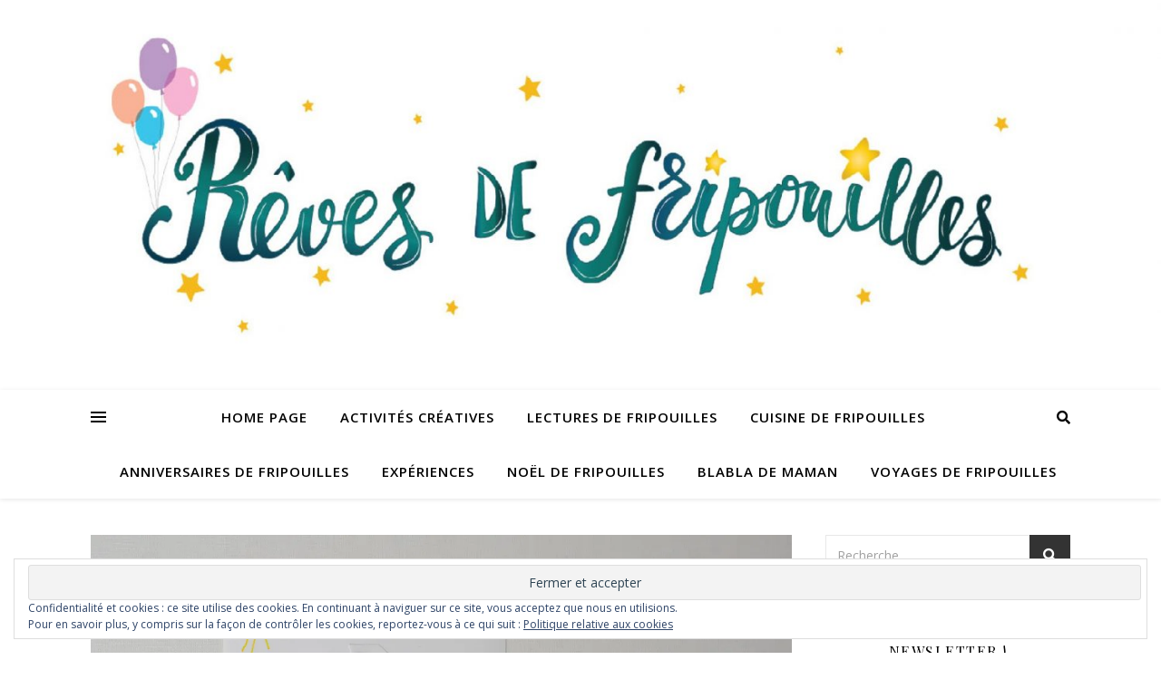

--- FILE ---
content_type: application/javascript
request_url: https://revesdefripouilles.com/wp-content/plugins/royal-elementor-addons/assets/js/lib/jarallax/jarallax.min.js?ver=1.12.7
body_size: 4886
content:
/*!
 * Name    : Just Another Parallax [Jarallax]
 * Version : 1.12.7
 * Author  : nK <https://nkdev.info>
 * GitHub  : https://github.com/nk-o/jarallax
 */!function(n){var o={};function i(e){if(o[e])return o[e].exports;var t=o[e]={i:e,l:!1,exports:{}};return n[e].call(t.exports,t,t.exports,i),t.l=!0,t.exports}i.m=n,i.c=o,i.d=function(e,t,n){i.o(e,t)||Object.defineProperty(e,t,{enumerable:!0,get:n})},i.r=function(e){"undefined"!=typeof Symbol&&Symbol.toStringTag&&Object.defineProperty(e,Symbol.toStringTag,{value:"Module"}),Object.defineProperty(e,"__esModule",{value:!0})},i.t=function(t,e){if(1&e&&(t=i(t)),8&e)return t;if(4&e&&"object"==typeof t&&t&&t.__esModule)return t;var n=Object.create(null);if(i.r(n),Object.defineProperty(n,"default",{enumerable:!0,value:t}),2&e&&"string"!=typeof t)for(var o in t)i.d(n,o,function(e){return t[e]}.bind(null,o));return n},i.n=function(e){var t=e&&e.__esModule?function(){return e.default}:function(){return e};return i.d(t,"a",t),t},i.o=function(e,t){return Object.prototype.hasOwnProperty.call(e,t)},i.p="",i(i.s=10)}([,,function(e,t){e.exports=function(e){"complete"===document.readyState||"interactive"===document.readyState?e.call():document.attachEvent?document.attachEvent("onreadystatechange",function(){"interactive"===document.readyState&&e.call()}):document.addEventListener&&document.addEventListener("DOMContentLoaded",e)}},function(t,e,n){!function(e){e="undefined"!=typeof window?window:void 0!==e?e:"undefined"!=typeof self?self:{};t.exports=e}.call(this,n(4))},function(e,t){function n(e){return(n="function"==typeof Symbol&&"symbol"==typeof Symbol.iterator?function(e){return typeof e}:function(e){return e&&"function"==typeof Symbol&&e.constructor===Symbol&&e!==Symbol.prototype?"symbol":typeof e})(e)}var o=function(){return this}();try{o=o||new Function("return this")()}catch(e){"object"===("undefined"==typeof window?"undefined":n(window))&&(o=window)}e.exports=o},,,,,,function(e,t,n){e.exports=n(11)},function(e,t,n){"use strict";n.r(t);var t=n(2),t=n.n(t),i=n(3),a=n(12);function r(e){return(r="function"==typeof Symbol&&"symbol"==typeof Symbol.iterator?function(e){return typeof e}:function(e){return e&&"function"==typeof Symbol&&e.constructor===Symbol&&e!==Symbol.prototype?"symbol":typeof e})(e)}var o,l=i.window.jarallax;i.window.jarallax=a.default,i.window.jarallax.noConflict=function(){return i.window.jarallax=l,this},void 0!==i.jQuery&&((n=function(){for(var e=arguments.length,t=new Array(e),n=0;n<e;n++)t[n]=arguments[n];Array.prototype.unshift.call(t,this);var o=a.default.apply(i.window,t);return"object"!==r(o)?o:this}).constructor=a.default.constructor,o=i.jQuery.fn.jarallax,i.jQuery.fn.jarallax=n,i.jQuery.fn.jarallax.noConflict=function(){return i.jQuery.fn.jarallax=o,this}),t()(function(){Object(a.default)(document.querySelectorAll("[data-jarallax]"))})},function(e,t,n){"use strict";n.r(t);var o=n(2),o=n.n(o),f=n(3);function s(e,t){return function(e){if(Array.isArray(e))return e}(e)||function(e,t){var n=e&&("undefined"!=typeof Symbol&&e[Symbol.iterator]||e["@@iterator"]);if(null!=n){var o,i,a=[],r=!0,l=!1;try{for(n=n.call(e);!(r=(o=n.next()).done)&&(a.push(o.value),!t||a.length!==t);r=!0);}catch(e){l=!0,i=e}finally{try{r||null==n.return||n.return()}finally{if(l)throw i}}return a}}(e,t)||function(e,t){if(e){if("string"==typeof e)return i(e,t);var n=Object.prototype.toString.call(e).slice(8,-1);return"Map"===(n="Object"===n&&e.constructor?e.constructor.name:n)||"Set"===n?Array.from(e):"Arguments"===n||/^(?:Ui|I)nt(?:8|16|32)(?:Clamped)?Array$/.test(n)?i(e,t):void 0}}(e,t)||function(){throw new TypeError("Invalid attempt to destructure non-iterable instance.\nIn order to be iterable, non-array objects must have a [Symbol.iterator]() method.")}()}function i(e,t){(null==t||t>e.length)&&(t=e.length);for(var n=0,o=new Array(t);n<t;n++)o[n]=e[n];return o}function c(e){return(c="function"==typeof Symbol&&"symbol"==typeof Symbol.iterator?function(e){return typeof e}:function(e){return e&&"function"==typeof Symbol&&e.constructor===Symbol&&e!==Symbol.prototype?"symbol":typeof e})(e)}function a(e,t){for(var n=0;n<t.length;n++){var o=t[n];o.enumerable=o.enumerable||!1,o.configurable=!0,"value"in o&&(o.writable=!0),Object.defineProperty(e,o.key,o)}}var r,g,u=f.window.navigator,p=-1<u.userAgent.indexOf("MSIE ")||-1<u.userAgent.indexOf("Trident/")||-1<u.userAgent.indexOf("Edge/"),l=/Android|webOS|iPhone|iPad|iPod|BlackBerry|IEMobile|Opera Mini/i.test(u.userAgent),d=function(){for(var e="transform WebkitTransform MozTransform".split(" "),t=document.createElement("div"),n=0;n<e.length;n+=1)if(t&&void 0!==t.style[e[n]])return e[n];return!1}();function m(){g=l?(!r&&document.body&&((r=document.createElement("div")).style.cssText="position: fixed; top: -9999px; left: 0; height: 100vh; width: 0;",document.body.appendChild(r)),(r?r.clientHeight:0)||f.window.innerHeight||document.documentElement.clientHeight):f.window.innerHeight||document.documentElement.clientHeight}m(),f.window.addEventListener("resize",m),f.window.addEventListener("orientationchange",m),f.window.addEventListener("load",m),o()(function(){m()});var y=[];function b(){y.length&&(y.forEach(function(e,t){var n=e.instance,o=e.oldData,i=n.$item.getBoundingClientRect(),e={width:i.width,height:i.height,top:i.top,bottom:i.bottom,wndW:f.window.innerWidth,wndH:g},i=!o||o.wndW!==e.wndW||o.wndH!==e.wndH||o.width!==e.width||o.height!==e.height,o=i||!o||o.top!==e.top||o.bottom!==e.bottom;y[t].oldData=e,i&&n.onResize(),o&&n.onScroll()}),f.window.requestAnimationFrame(b))}var h=0,v=function(){function l(e,t){!function(e,t){if(!(e instanceof t))throw new TypeError("Cannot call a class as a function")}(this,l);var n=this;n.instanceID=h,h+=1,n.$item=e,n.defaults={type:"scroll",speed:.5,imgSrc:null,imgElement:".jarallax-img",imgSize:"cover",imgPosition:"50% 50%",imgRepeat:"no-repeat",keepImg:!1,elementInViewport:null,zIndex:-100,disableParallax:!1,disableVideo:!1,videoSrc:null,videoStartTime:0,videoEndTime:0,videoVolume:0,videoLoop:!0,videoPlayOnlyVisible:!0,videoLazyLoading:!0,onScroll:null,onInit:null,onDestroy:null,onCoverImage:null};var o,i,a=n.$item.dataset||{},r={};Object.keys(a).forEach(function(e){var t=e.substr(0,1).toLowerCase()+e.substr(1);t&&void 0!==n.defaults[t]&&(r[t]=a[e])}),n.options=n.extend({},n.defaults,r,t),n.pureOptions=n.extend({},n.options),Object.keys(n.options).forEach(function(e){"true"===n.options[e]?n.options[e]=!0:"false"===n.options[e]&&(n.options[e]=!1)}),n.options.speed=Math.min(2,Math.max(-1,parseFloat(n.options.speed))),"string"==typeof n.options.disableParallax&&(n.options.disableParallax=new RegExp(n.options.disableParallax)),n.options.disableParallax instanceof RegExp&&(o=n.options.disableParallax,n.options.disableParallax=function(){return o.test(u.userAgent)}),"function"!=typeof n.options.disableParallax&&(n.options.disableParallax=function(){return!1}),"string"==typeof n.options.disableVideo&&(n.options.disableVideo=new RegExp(n.options.disableVideo)),n.options.disableVideo instanceof RegExp&&(i=n.options.disableVideo,n.options.disableVideo=function(){return i.test(u.userAgent)}),"function"!=typeof n.options.disableVideo&&(n.options.disableVideo=function(){return!1});t=n.options.elementInViewport;(t=t&&"object"===c(t)&&void 0!==t.length?s(t,1)[0]:t)instanceof Element||(t=null),n.options.elementInViewport=t,n.image={src:n.options.imgSrc||null,$container:null,useImgTag:!1,position:/iPad|iPhone|iPod|Android/.test(u.userAgent)?"absolute":"fixed"},n.initImg()&&n.canInitParallax()&&n.init()}var e,t,n;return e=l,(t=[{key:"css",value:function(t,n){return"string"==typeof n?f.window.getComputedStyle(t).getPropertyValue(n):(n.transform&&d&&(n[d]=n.transform),Object.keys(n).forEach(function(e){t.style[e]=n[e]}),t)}},{key:"extend",value:function(n){for(var e=arguments.length,o=new Array(1<e?e-1:0),t=1;t<e;t++)o[t-1]=arguments[t];return n=n||{},Object.keys(o).forEach(function(t){o[t]&&Object.keys(o[t]).forEach(function(e){n[e]=o[t][e]})}),n}},{key:"getWindowData",value:function(){return{width:f.window.innerWidth||document.documentElement.clientWidth,height:g,y:document.documentElement.scrollTop}}},{key:"initImg",value:function(){var e=this,t=e.options.imgElement;return(t=t&&"string"==typeof t?e.$item.querySelector(t):t)instanceof Element||(e.options.imgSrc?(t=new Image).src=e.options.imgSrc:t=null),t&&(e.options.keepImg?e.image.$item=t.cloneNode(!0):(e.image.$item=t,e.image.$itemParent=t.parentNode),e.image.useImgTag=!0),!!e.image.$item||(null===e.image.src&&(e.image.src="[data-uri]",e.image.bgImage=e.css(e.$item,"background-image")),!(!e.image.bgImage||"none"===e.image.bgImage))}},{key:"canInitParallax",value:function(){return d&&!this.options.disableParallax()}},{key:"init",value:function(){var e,t=this,n={position:"absolute",top:0,left:0,width:"100%",height:"100%",overflow:"hidden"},o={pointerEvents:"none",transformStyle:"preserve-3d",backfaceVisibility:"hidden",willChange:"transform,opacity"};t.options.keepImg||((e=t.$item.getAttribute("style"))&&t.$item.setAttribute("data-jarallax-original-styles",e),!t.image.useImgTag||(e=t.image.$item.getAttribute("style"))&&t.image.$item.setAttribute("data-jarallax-original-styles",e)),"static"===t.css(t.$item,"position")&&t.css(t.$item,{position:"relative"}),"auto"===t.css(t.$item,"z-index")&&t.css(t.$item,{zIndex:0}),t.image.$container=document.createElement("div"),t.css(t.image.$container,n),t.css(t.image.$container,{"z-index":t.options.zIndex}),p&&t.css(t.image.$container,{opacity:.9999}),t.image.$container.setAttribute("id","jarallax-container-".concat(t.instanceID)),t.$item.appendChild(t.image.$container),t.image.useImgTag?o=t.extend({"object-fit":t.options.imgSize,"object-position":t.options.imgPosition,"font-family":"object-fit: ".concat(t.options.imgSize,"; object-position: ").concat(t.options.imgPosition,";"),"max-width":"none"},n,o):(t.image.$item=document.createElement("div"),t.image.src&&(o=t.extend({"background-position":t.options.imgPosition,"background-size":t.options.imgSize,"background-repeat":t.options.imgRepeat,"background-image":t.image.bgImage||'url("'.concat(t.image.src,'")')},n,o))),"opacity"!==t.options.type&&"scale"!==t.options.type&&"scale-opacity"!==t.options.type&&1!==t.options.speed||(t.image.position="absolute"),"fixed"===t.image.position&&(n=function(e){for(var t=[];null!==e.parentElement;)1===(e=e.parentElement).nodeType&&t.push(e);return t}(t.$item).filter(function(e){var t=f.window.getComputedStyle(e),e=t["-webkit-transform"]||t["-moz-transform"]||t.transform;return e&&"none"!==e||/(auto|scroll)/.test(t.overflow+t["overflow-y"]+t["overflow-x"])}),t.image.position=n.length?"absolute":"fixed"),o.position=t.image.position,t.css(t.image.$item,o),t.image.$container.appendChild(t.image.$item),t.onResize(),t.onScroll(!0),t.options.onInit&&t.options.onInit.call(t),"none"!==t.css(t.$item,"background-image")&&t.css(t.$item,{"background-image":"none"}),t.addToParallaxList()}},{key:"addToParallaxList",value:function(){y.push({instance:this}),1===y.length&&f.window.requestAnimationFrame(b)}},{key:"removeFromParallaxList",value:function(){var n=this;y.forEach(function(e,t){e.instance.instanceID===n.instanceID&&y.splice(t,1)})}},{key:"destroy",value:function(){var e=this;e.removeFromParallaxList();var t,n=e.$item.getAttribute("data-jarallax-original-styles");e.$item.removeAttribute("data-jarallax-original-styles"),n?e.$item.setAttribute("style",n):e.$item.removeAttribute("style"),e.image.useImgTag&&(t=e.image.$item.getAttribute("data-jarallax-original-styles"),e.image.$item.removeAttribute("data-jarallax-original-styles"),t?e.image.$item.setAttribute("style",n):e.image.$item.removeAttribute("style"),e.image.$itemParent&&e.image.$itemParent.appendChild(e.image.$item)),e.$clipStyles&&e.$clipStyles.parentNode.removeChild(e.$clipStyles),e.image.$container&&e.image.$container.parentNode.removeChild(e.image.$container),e.options.onDestroy&&e.options.onDestroy.call(e),delete e.$item.jarallax}},{key:"clipContainer",value:function(){var e,t,n;"fixed"===this.image.position&&(t=(n=(e=this).image.$container.getBoundingClientRect()).width,n=n.height,e.$clipStyles||(e.$clipStyles=document.createElement("style"),e.$clipStyles.setAttribute("type","text/css"),e.$clipStyles.setAttribute("id","jarallax-clip-".concat(e.instanceID)),(document.head||document.getElementsByTagName("head")[0]).appendChild(e.$clipStyles)),n="#jarallax-container-".concat(e.instanceID," {\n            clip: rect(0 ").concat(t,"px ").concat(n,"px 0);\n            clip: rect(0, ").concat(t,"px, ").concat(n,"px, 0);\n            -webkit-clip-path: polygon(0 0, 100% 0, 100% 100%, 0 100%);\n            clip-path: polygon(0 0, 100% 0, 100% 100%, 0 100%);\n        }"),e.$clipStyles.styleSheet?e.$clipStyles.styleSheet.cssText=n:e.$clipStyles.innerHTML=n)}},{key:"coverImage",value:function(){var e=this,t=e.image.$container.getBoundingClientRect(),n=t.height,o=e.options.speed,i="scroll"===e.options.type||"scroll-opacity"===e.options.type,a=0,r=n,l=0;return i&&(o<0?(a=o*Math.max(n,g),g<n&&(a-=o*(n-g))):a=o*(n+g),1<o?r=Math.abs(a-g):o<0?r=a/o+Math.abs(a):r+=(g-n)*(1-o),a/=2),e.parallaxScrollDistance=a,l=i?(g-r)/2:(n-r)/2,e.css(e.image.$item,{height:"".concat(r,"px"),marginTop:"".concat(l,"px"),left:"fixed"===e.image.position?"".concat(t.left,"px"):"0",width:"".concat(t.width,"px")}),e.options.onCoverImage&&e.options.onCoverImage.call(e),{image:{height:r,marginTop:l},container:t}}},{key:"isVisible",value:function(){return this.isElementInViewport||!1}},{key:"onScroll",value:function(e){var t,n,o,i,a,r,l,s=this,c=s.$item.getBoundingClientRect(),u=c.top,p=c.height,d={},m=c;s.options.elementInViewport&&(m=s.options.elementInViewport.getBoundingClientRect()),s.isElementInViewport=0<=m.bottom&&0<=m.right&&m.top<=g&&m.left<=f.window.innerWidth,(e||s.isElementInViewport)&&(t=Math.max(0,u),n=Math.max(0,p+u),o=Math.max(0,-u),i=Math.max(0,u+p-g),a=Math.max(0,p-(u+p-g)),r=Math.max(0,-u+g-p),m=1-(g-u)/(g+p)*2,e=1,p<g?e=1-(o||i)/p:n<=g?e=n/g:a<=g&&(e=a/g),"opacity"!==s.options.type&&"scale-opacity"!==s.options.type&&"scroll-opacity"!==s.options.type||(d.transform="translate3d(0,0,0)",d.opacity=e),"scale"!==s.options.type&&"scale-opacity"!==s.options.type||(l=1,s.options.speed<0?l-=s.options.speed*e:l+=s.options.speed*(1-e),d.transform="scale(".concat(l,") translate3d(0,0,0)")),"scroll"!==s.options.type&&"scroll-opacity"!==s.options.type||(l=s.parallaxScrollDistance*m,"absolute"===s.image.position&&(l-=u),d.transform="translate3d(0,".concat(l,"px,0)")),s.css(s.image.$item,d),s.options.onScroll&&s.options.onScroll.call(s,{section:c,beforeTop:t,beforeTopEnd:n,afterTop:o,beforeBottom:i,beforeBottomEnd:a,afterBottom:r,visiblePercent:e,fromViewportCenter:m}))}},{key:"onResize",value:function(){this.coverImage(),this.clipContainer()}}])&&a(e.prototype,t),n&&a(e,n),l}(),o=function(e,t){for(var n,o=(e=("object"===("undefined"==typeof HTMLElement?"undefined":c(HTMLElement))?e instanceof HTMLElement:e&&"object"===c(e)&&null!==e&&1===e.nodeType&&"string"==typeof e.nodeName)?[e]:e).length,i=0,a=arguments.length,r=new Array(2<a?a-2:0),l=2;l<a;l++)r[l-2]=arguments[l];for(;i<o;i+=1)if("object"===c(t)||void 0===t?e[i].jarallax||(e[i].jarallax=new v(e[i],t)):e[i].jarallax&&(n=e[i].jarallax[t].apply(e[i].jarallax,r)),void 0!==n)return n;return e};o.constructor=v,t.default=o}]);